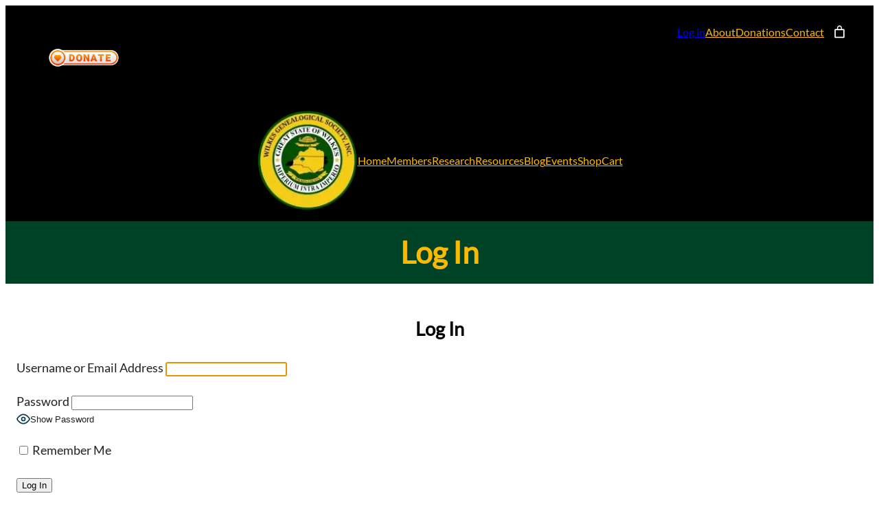

--- FILE ---
content_type: text/css
request_url: https://wilkesgenealogy.org/wp-content/themes/wp-yatra/style.css?ver=1.0.7
body_size: 4836
content:
/*
Theme Name: WP Yatra
Author: WP Travel
Author URI: https://wptravel.io/
Theme URI: https://wensolutions.com/themes/wp-yatra/
Description: WP Yatra is an SEO Friendly ,clean, and stunning fast travel theme in WordPress by WP Travel (The Ultimate Tour Operator Plugin for WordPress). WP Yatra is basically designed to adventure campaigns, trekkings ,Hikings , for travel and tour agencies helping them to standout from the crowd with fully feature-riched and highly customizable theme. This theme works seamlessly with the WordPress Block editor enhancing easy compatibility with WP Travel Plugin providing the precious handy features like managing travel offers, trips,bookings ,itineraries,ratings,reviews,maps and other travel related features. WP Yatra has integrated On-Page Booking feature which is unique helping every user to book in the same one-page session directly without getting redirected to additional multiple pages.So, if you want to create travel website without any coding, then look no further than WP Yatra theme compatibe with ultimate Travel Plugin(WP Travel) helping you to create site within minutes.
Tags: blog, one-column, two-columns, left-sidebar, right-sidebar, block-patterns, custom-background, custom-logo, custom-menu, featured-images, footer-widgets, full-site-editing,  threaded-comments, block-styles, wide-blocks, translation-ready
Text Domain: wp-yatra
Requires at least: 6.0
Requires PHP: 7.4
Tested up to: 6.9
Version: 1.0.7

License: GNU General Public License v2 or later
License URI: http://www.gnu.org/licenses/gpl-2.0.html
*/


.wp-block-search__inside-wrapper{
    height: 50px;
}

p a:active,
p a:focus,
p a:hover,
.wp-block-navigation-link.current-menu-item a,
.wp-block-navigation-link a:active,
.wp-block-navigation-link a:focus,
.wp-block-navigation-link a:hover{
    color: var(--wp--preset--color--primary) !important;
}


a.wp-block-social-link-anchor:hover,
a.wp-block-social-link-anchor:focus,
a.wp-block-social-link-anchor:active{
    color: inherit !important;
}

.wp-block-search__inside-wrapper .wp-element-button {
    padding: 0 20px;
}

.wp-block-navigation .current-menu-ancestor,
.wp-block-navigation-item__content{
    font-size: 1rem !important;
}

.wp-block-navigation__submenu-container.has-background {
     padding: 0 0; 
}


@media screen and (max-width: 781px) {
    header .wp-block-group .wp-container-6,
    header .wp-block-group{
        justify-content: start;
    }
}

/* WP Travel Compatibility CSS */

.wptravel-layout-v2 #wptravel-block-trip-search form select{
    -webkit-appearance: none;
     background-image: url("http://wpdemo.wensolutions.com/wp-yatra-demo-two/wp-content/uploads/sites/14/2023/07/angle-arrow-down.png") !important;
     background-size: 10px;
     background-position: right 1em center;
     background-repeat: no-repeat;
     padding: 12px 40px;
}


.wptravel-layout-v2 .wptravel-archive-wrapper .view-box .view-content .left-content header .entry-title .heading-link{
line-height:1 !important;
}

#wptravel-block-trip-search .button:focus, #wptravel-block-trip-search .button:hover{
border-color: #ff6900 !important;
}
.wptravel-block-trip-search .wp-travel-search #wp-travel-search{
border: 0 ;
}
/* related trips line-height */
.wptravel-layout-v2 .wptravel-archive-wrapper .view-box .view-content .left-content header .entry-title{
line-height:37px;
}
.wptravel-block-trip-search .wp-travel-search #wp-travel-search{
background-color: var(--wp--preset--color--primary);
color: #fff;
box-shadow: none;
}
.wptravel-block-trip-search .wp-travel-search form select, 
.wptravel-block-trip-search .wp-travel-search form input {
         height: unset;
     }

.wptravel-layout-v2 #wptravel-block-trip-search form input,
.wptravel-layout-v2 #wptravel-block-trip-search form select  {
border: solid 1.9px #9e9e9e;
border-radius: 1.3rem;
/*   background: none; */
padding: 0.7rem;
font-size: 1rem;
color: #000;
transition: border 1s cubic-bezier(0.4,0,0.2,1);
}

.wptravel-layout-v2 #wptravel-block-trip-search form input:focus, 
.wptravel-layout-v2 #wptravel-block-trip-search form input:valid,
.wptravel-layout-v2 #wptravel-block-trip-search form select:focus, 
.wptravel-layout-v2 #wptravel-block-trip-search form select:valid  {
outline: none;
}

.wptravel-layout-v2 #wptravel-block-trip-search form input:focus ~ label, 
.wptravel-layout-v2 #wptravel-block-trip-search form input:valid ~ label,
.wptravel-layout-v2 #wptravel-block-trip-search form select:focus ~ label, 
.wptravel-layout-v2 #wptravel-block-trip-search form select:valid ~ label {
transform: translateY(-95%) scale(0.9);
padding: 0 .2em;
color: #000;
left: 80px;
}

/* filter search button */
#wptravel-block-trip-filters .wp-travel-search #wp-travel-filter-search-submit{
 border: none;
border-radius: 1.3rem;
padding: 12px 40px;
font-size: 1rem;
color: #ffffff;
background: #ff6900;
/* override  */
box-shadow: none;
width:100%;
}
#wptravel-block-trip-filters .wp-travel-search{
margin-top:30px;
}

.slick-next:before, .slick-prev:before{
    color: #000;
}
/*  */


a:where(:not(.wp-element-button)):active,
a:where(:not(.wp-element-button)):focus,
a:where(:not(.wp-element-button)):hover {
color: var(--wp--preset--color--primary) !important;
}

.wp-block-tag-cloud a:where(:not(.wp-element-button)):active,
.wp-block-tag-cloud a:where(:not(.wp-element-button)):focus,
.wp-block-tag-cloud a:where(:not(.wp-element-button)):hover,
.taxonomy-post_tag a:where(:not(.wp-element-button)):active,
.taxonomy-post_tag a:where(:not(.wp-element-button)):focus,
.taxonomy-post_tag a:where(:not(.wp-element-button)):hover,
.taxonomy-category a:where(:not(.wp-element-button)):active,
.taxonomy-category a:where(:not(.wp-element-button)):focus,
.taxonomy-category a:where(:not(.wp-element-button)):hover {
    color: var(--wp--preset--color--bright) !important;
}

.trip-archive-class #wptravel-block-trip-code{
position: absolute;
z-index: 111;
top: 10px;
font-size: 1rem;
background: var(--wp--preset--color--primary);
color: #fff;
padding: 5px 10px;
left: 10px;
}

.position-relative{
position: relative;
}

.position-absolute{
 position: absolute;
}


.wptravel-block-trip-filters .wp-travel-itinerary-items .wp-travel-form-field .trip-duration-calender .calender-icon {
top: 20px;
}

.alignfull #wptravel-block-trip-search,
.alignfull #wptravel-block-trips-list,
.alignwide #wptravel-block-trips-list,
.alignfull #wptravel-block-trip-fact,
.alignwide #wptravel-block-trip-fact,
.alignfull #wptravel-block-trip-map,
.alignwide #wptravel-block-trip-map,
.alignfull #wp-travel-tab-wrapper,
.alignwide #wp-travel-tab-wrapper{
max-width: none;
}

#wp-travel-tab-wrapper .resp-tab-content{
border: 1px solid #f9f9f9;
border-top: none;
background-color: #fff;
padding: 10px 30px;
}

.single-itineraries .wp-block-post-featured-image{
height: 100%;
}

.post-type-archive-itineraries .wp-block-post-featured-image,
.post-type-archive-itineraries .wp-block-post-featured-image a{
height: 100%;
}

.post-type-archive-itineraries .wp-block-post-featured-image img{
height: 100%;
object-fit: cover;
}

.single-itineraries .wp-block-post-featured-image img{
height: inherit;
object-fit: cover;
}

.single-itineraries #wptravel-block-trip-enquiry{
display: none;
position: absolute;
z-index: 10;
left: 40;
right: 0;
border: 2px solid;
margin-top: -250px;

    position: fixed;
    top: 50%;
}
#wptravel-block-trip-enquiry{
max-width: 400px;
background: #fff;
padding: 8px 24px;

}

#wptravel-block-trip-enquiry #close-enquiry{
text-align: end;
}


.entry-title .heading-link{
font-size: var(--wp--preset--font-size--medium) !important;
}

.wptravel-layout-v2 .wptravel-archive-wrapper .view-box .view-content .left-content header .entry-title .heading-link{
line-height: 1.75;
}

.wptravel-layout-v2 #wptravel-block-trips-list .wptravel-archive-wrapper.grid-view .view-box .view-content .left-content .trip-icons{
 -moz-column-gap: 1em;
column-gap: 1em;
}
.wptravel-layout-v2 #wptravel-block-trips-list .wptravel-archive-wrapper.grid-view .view-box .view-content .left-content .trip-icons .trip-location{
 text-align: end;
}

.wptravel-layout-v2 .wptravel-archive-wrapper.grid-view .view-box .view-content .right-content .footer-wrapper .trip-price .price-here {
font-size: 18px;
}

.wptravel-layout-v2 .wptravel-archive-wrapper .view-box .view-content .right-content .footer-wrapper .trip-price del{
font-size: 16px;
}

.wp-block-navigation-submenu .wp-block-navigation-item {
padding: 10px 15px;
}

.trip-download-div,
.trip-facts-div,
.trip-sale-div{
    display: none;
}

div#wptravel-block-trip-enquiry:before {
    content: "";
    position: fixed;
    top: 0;
    right: 0;
    width: 100%;
    /* z-index: 1; */
    pointer-events: none;
    height: 100vh;
    background: #ffffffab;
}

.page .wp-site-blocks footer, .error404 .wp-site-blocks footer{
    margin-top: 0px;
}

.tour-info .tour-info-column .tour-info-item{
  display:block;
}

/* error

*/
.error404 main{
    padding:0px;
    margin: 0px;
}


.wp-block-navigation-link.current-menu-item a{
    color:#fff !important;
       
}
.wp-block-navigation-link.current-menu-item a:focus span{
    color:#fff !important;
}
.wp-block-navigation-link a:hover{
    color: var(--wp--preset--color--primary) !important;
}
.wp-block-navigation-link.current-menu-item a::after, .wp-block-navigation-link a:hover::after {
    content: '';
    position: absolute;
    background: #fff;
    height: 2px;
    width: 100%;
    left: 0;
    bottom: 0;
   animation: scale 1s ease-in-out forwards; /* Apply the 'scale' animation with the desired timing function */
}

@keyframes scale {
    0% {
        width: 0;
    }
    100% {
        width: 100%; /* End with 100% width */
    }
}

.wp-block-navigation:not(.has-background) .wp-block-navigation__submenu-container {
    background-color: #1C2C22;
    border: 1px solid rgba(0,0,0,.15);
    color: #BFBFBF
;
}

.wp-block-navigation-submenu .wp-block-navigation-item:not(last-child) {
    border-bottom: 1px solid #6b686857;
}


/* nav bar mobile menu */

.wp-block-navigation:not(.has-background) .wp-block-navigation__responsive-container.is-menu-open {
    background-color: #000000b8;
    color: #fff;
    backdrop-filter: blur(10px);
}

.wp-block-navigation__responsive-container.is-menu-open ul li a{
    color: #fff !important;
}


/* contact page */

.WP-Yatra-contact-page input[type="submit"]  {
        background: #028434;
    padding: 10px;
    width: 33%;
    color: #fff;
    border: none;
    font-size: 18px;
    font-weight: 600;
    border-radius: 10px;
    letter-spacing: 0.9px;
    cursor:pointer;
}
.WP-Yatra-contact-page input[type="submit"]:hover{
    background:#03a12d;
}
.WP-Yatra-contact-page .WP-Yatra-col-1{
    border-radius: 10px 0 0 10px !important;
}

.WP-Yatra-contact-page .WP-Yatra-col-2{
    border-radius: 0px 10px 10px 0px;
}

.tv-contact-page label {
    display: block;
    margin-bottom: 5px;
    font-weight: bold;
  }

  .WP-Yatra-contact-page input[type="text"],
  .WP-Yatra-contact-page input[type="email"],
  .WP-Yatra-contact-page textarea {
    display: block;
    width: 100%;
    padding: 10px;
    border: 1px solid #ccc;
    border-radius: 4px;
    margin-bottom: 10px;
    box-sizing: border-box;
    font-size: 16px;
  }

  .trip-archive-class #wptravel-block-trip-code{
    top:0px;
    background:#ff6900;
    border-radius: 10px;
}


/* trip list  */
.wp-block-post.itineraries .trip-archive-class{
    box-shadow: 0px 4px 20px 0px rgba(0, 0, 0, 0.1);
}

.wptravel-block-trip-price .trip-price {
    font-weight: 500;
}

/* trip list button shadow set none */
.archive-itinery-trips-button .wp-block-button .wp-block-button__link{
    box-shadow:none;
    font-weight: 400;
}
.archive-itinery-trips-button .wp-block-button .wp-block-button__link:hover{
    background:#028434;
    color: #fff !important;
}

/* trip discount */
.wp-block-group.has-background.has-extra-small-font-size.has-global-padding.is-layout-constrained.wp-block-group-is-layout-constrained{
        width: 14rem;
    text-align: center;
           margin: 26px -70px 0 0;
    transform: rotate(45deg);
}


/* trip filter slider  */

.wptravel-block-trip-filters .wp-trave-price-range .ui-slider-horizontal .ui-slider-range {
    background: linear-gradient(163deg, rgb(241 215 7) 0%, rgb(114 195 8) 53%, rgb(24 149 3) 100%);
}

/* trip filter search  */
#wptravel-block-trip-filters .wp-travel-search #wp-travel-filter-search-submit{
    background:#028434;
}



#wptravel-block-trip-gallery .wp-travel-advanced-gallery-items-list.slick-slider .item {
    padding: 0 0 !important;
    overflow:hidden;
    width:300px;
    border-radius: 10px;
}

#wp-travel-send-enquiries-btn a{
    font-weight: 600;
}

#wp-travel-send-enquiries-btn a:focus,
#wp-travel-send-enquiries-btn a:hover{
    color: #fff !important;
    
}

.wptravel-block-trip-gallery .wp-travel-advanced-gallery-items-list.slick-slider .wptag__thumbnail img{
    border-radius:10px;
}
#wptravel-block-trip-gallery.wptravel-block-trip-gallery.slider .wp-travel-advanced-gallery-items-list .slick-next {
    right: 51px;
}

 #wptravel-block-trip-gallery.wptravel-block-trip-gallery.slider .wp-travel-advanced-gallery-items-list .slick-prev:before{
    
     border: 2px solid #fff;
    color:#fff;

}
#wptravel-block-trip-gallery.wptravel-block-trip-gallery.slider .wp-travel-advanced-gallery-items-list .slick-next:before{
    
    border: 2px solid #fff;
    color:#fff;
    
}


.single-itineraries #wptravel-block-trip-enquiry {
    display: none;
    position: absolute;
    z-index: 10;
    left: 50%;
    right: 0;
    border: 2px solid;
    margin-top: -250px;
    position: fixed;
    top: 50%;
    margin-left: -200px;
    border: 2px solid #008817;
        border-radius: 10px;
}

#wptravel-block-trip-enquiry #close-enquiry {
    color: red;
}
#wp-travel-enquiries .wp-travel-form-field label {
    font-size: 16px;
    font-weight: 500;
}
#wp-travel-enquiries .wp-travel-enquiry-subscribe-section{
    margin: 0px 0px -7px 0px;
}
#wp-travel-enquiries .button-field input{
    background: var(--wp--preset--color--primary) !important;
}

#wp-travel-enquiries .wp-travel-form-field input, 
#wp-travel-enquiries .wp-travel-form-field textarea{
    background: #e6efe8;
    outline: none;
    border: 0;
    border-radius: 10px;
    padding: 10px;
}

ol li, ul li{
    list-style:none;
}

.wptravel-block-trip-includes ul li, .wptravel-block-trip-includes ol li, .wptravel-block-trip-includes p{
    position:relative;
    padding: 10px 25px;
    border-bottom: 1px solid #ccc;
 }
 .wptravel-block-trip-includes ul li::before, .wptravel-block-trip-includes ul li::before, .wptravel-block-trip-includes p::before{
     font-family: "Font Awesome 5 Free";
          font-weight: 900;
          content: "\f00c";
    position: absolute;
    left: 0;
    color:green;
  }

.wptravel-block-trip-excludes ul li, .wptravel-block-trip-excludes ol li, .wptravel-block-trip-excludes p{
    position:relative;
    padding: 10px 25px;
    border-bottom: 1px solid #ccc;
 }
 .wptravel-block-trip-excludes ul li::before, .wptravel-block-trip-excludes ul li::before, .wptravel-block-trip-excludes p::before{
  font-family: "Font Awesome 5 Free";
          font-weight: 900;
          content: "\f00d";
    position: absolute;
    left: 0;
    color: red;
  }


/*custom book now button*/
.wp-block-button.custom-button .wp-block-button__link, #wp-travel-one-page-checkout-enables .components-button {
    box-shadow:none;
    background-color: var(--wp--preset--color--primary);
    border-width: 0;
    color: var(--wp--preset--color--bright);
    font-family: inherit;
    font-size: var(--wp--preset--font-size--small);
    font-weight: 700;
    line-height: inherit;
    padding: calc(0.667em + 2px) calc(1.333em + 2px);
    text-decoration: none;
    border-radius: 10px;
}
.wp-block-button.custom-button .wp-block-button__link:hover,#wp-travel-one-page-checkout-enables .components-button:hover {
    background:#06a142 !important;
}


/*  */

.travel-info span{
    text-transform:capitalize;
}
.wp-tab-review-inner-wrapper .commentlist li{
    background:#C4D3CA4A;
    border-radius: 10px;
}

/* featured image */
.WP-Yatra-trips .wptravel-block-trips-list .wp-travel-add-to-wishlists{
    display: flex;
    width: 40px;
    height: 40px;
    background: var(--wp--preset--color--primary);
    justify-content: center;
    align-items: center;
    border-radius: 10px;
    transform: translateY(0px);
    color:#fff !important;
    opacity: 1;
    margin-left:10px;
    order: 1;
/*     pointer-events: none; */
    transition: 0.25s ease-in-out all;
}

.WP-Yatra-trips .wptravel-block-trips-list .wp-travel-add-to-wishlists i{
    color:#fff !important;
}

.WP-Yatra-trips #wptravel-block-trips-list.wptravel-block-wrapper.layout-two .wptravel-archive-wrapper.grid-view .wptravel-blocks-trip-card:hover .WP-Yatra-trips .wptravel-block-trips-list .wp-travel-add-to-wishlists {
    transform: translateY(0px); /* Reset the vertical translation on hover */
    opacity: 1; /* Make the element visible on hover */
}
#review_form_wrapper .comment-respond .comment-form-comment textarea {
    background: #C4D3CA4A;
    border: none;
    border-radius: 10px;
    margin-bottom: 15px;
}
  #wptravel-block-trip-gallery .wp-travel-advanced-gallery-items-list.slick-slider .item {
    height:300px;
}
  
@media only screen and (max-width: 1024px){
    .custom-page-constrained{
        padding: 0px;
    }
    
    

#wptravel-block-trip-gallery .wp-travel-advanced-gallery-items-list.slick-slider .wptag__thumbnail img{
    height:100%;
      min-height: 300px;
}
    
}
@media only screen and (max-width: 992px){
    .trips-filter-button{
        display:block !important;
    }
    .trips-filter-button .wp-block-column{
        padding: 10px 0 ;
    }
    
}

@media only screen and (min-width: 993px){

.wptravel-block-trip-gallery .wp-travel-advanced-gallery-items-list.slick-slider .wptag__thumbnail img {
    height: 300px !important;
    max-height: unset;
    }
}


.WP-Yatra-comment-section{
    padding:20px;
    margin:20px;
}



/* blog post  */

.custom-background{
    position: relative;
    top: -100px;
    z-index: 9;
}


/* popular categories */
.wp-block-categories-list{
    list-style:none;
    padding: 0px;
}

.wp-block-categories-list li a{
    text-decoration:none;
}

/* popular tags */
.wp-block-tag-cloud a{
    background: #028434;
    padding: 5px 10px;
    text-decoration: none;
    color: #fff;
    margin: 5px;
    border-radius: 10px;
}

/* categories adnd tags */
.taxonomy-category.wp-block-post-terms a, .taxonomy-post_tag.wp-block-post-terms a{
    background: #028434;
    padding: 10px 15px;
    text-decoration: none;
    color: #fff;
    margin: 10px 20px 10px 0px;
    line-height: 55px;
    border-radius: 10px;
}

.wp-block-tag-cloud a:hover , .taxonomy-category.wp-block-post-terms a:hover, .taxonomy-post_tag.wp-block-post-terms a:hover{
    background: #028434;
     color:#eee !important;
}

.wp-block-post-terms .wp-block-post-terms__separator {
    display: none;
}



/* comments button */

.comment-singlee-posts .wp-element-button, .wp-block-button__link{
    width: 100%;
    border-radius: 11px;
}



/* trips category featured */
.wptravel-layout-v2 .wptravel-archive-wrapper.grid-view{
    padding: 0 20px;
}

@media only screen and (max-width: 768px){
    #wp-travel-blocks-trip-featured-category{
        max-width: 100%;
    }
}


/* booknow trips  */
.new-bottom-booking-container .wp-travel-booking__panel-bottom-new .right-info button.wp-travel-book{
    
    background: green;
    color: #fff;
  
}
.wptravel-onepage-navigation-btn .wptravel-onpage-booking-back-buttons{
    display:block !important;
}
.wptravel-udate-cart-wrapper button, .booknow-btn-modal .wptrave-singlepage-initial-nextbtn  button, .booknow-btn-modal .wptravel-onepage-navigation-btn button, .wptravel-onpage-priceshow button, .wptravel-onepage-navigation-btn #wp-travel-book-now{
        padding: 10px 20px;
    text-decoration: none;
    display: inline-flex;
    font-weight: 500;
    cursor: pointer;
    transition: all .2s ease;
    position: relative;
    background: green;
    color: #fff;
    outline: none;
    border: none;
    border-radius: 3px;
}
.booknow-btn-modal span.wp-travel-in-page-required-field{
    color: green;
}

.wp-block-button a:hover,
.wp-block-button a:focus,
.wp-travel-search #wp-travel-search.button.wp-block-button__link.button-primary:hover,
.wptravel-blocks-trip-explore a button:hover,
.wptravel-blocks-trip-explore a button:focus,
#wptravel-block-trip-reviews-list .form-submit .submit:focus, 
#wptravel-block-trip-reviews-list .form-submit .submit:hover {
    color: #fff;
    background-color: #06a142 !important;
    border-color: #000;
}



.trip-archive-class #wptravel-block-trip-code {
    top:12px;
}

.trips-block-flex #wptravel-block-trip-button{
    box-shadow:none;
    font-weight: 400;
    padding: 8px 16px;
    font-size: 18px;
    text-decoration: none;
    border-radius: 10px;
    border: 1px solid green;
    background:transparent; 
}
.trips-block-flex #wptravel-block-trip-button:hover{
    background:#028434;
    color: #fff !important;
}

#wptravel-block-trip-search .wp-travel-search p {
    margin: 0.5em;
}

#wptravel-block-trip-gallery .slick-track div:first-child {
    padding-left: 0px;
}

#wptravel-block-trip-gallery .slick-track div {
    padding-right: 0px;
}

#trip_outline .collapse-icon::before {
    content: "\f0dd";
    font-family: "Font Awesome 5 Free";
    font-weight: 900; /* Use 400 for regular weight */
    display: inline-block;
    margin-left: 10px;
    transition: transform 0.3s ease;
    position: absolute;
    right: 0;
    transform: translate(-610%, -183%);
}
#trip_outline .panel-heading .accordion-toggle[aria-expanded="true"] .collapse-icon::before {
transform: translate(-610%, -183%) rotate(180deg);
}
.single-itineraries .wp-travel-tab-wrapper #trip_outline .wp-collapse-open {
padding-bottom: 20px;
}
.single-itineraries .wp-travel-tab-wrapper  #trip_outline .panel-collapse {
border: 1px solid #12191D;
}

@media only screen and (max-width: 1043px){
    .trips-block-flex{
        display:block !important;
    }
    .trips-block-flex .wp-block-column{
        padding: 10px 0 ;
        
    }
    .trips-block-flex .wp-block-column .wp-block-group{
        justify-content: center;
    }
    .trips-block-flex .trips-rate{
        align-items: center;
    }
}
.wptravel-block-trip-fact .tour-info{
 margin-block: 0px;
}
.wptravel-block-trip-fact .tour-info .tour-info-column{
      grid-template-columns: repeat(auto-fit, minmax(270px, 1fr)) !important;
}

--- FILE ---
content_type: text/css;charset=UTF-8
request_url: https://wilkesgenealogy.org/?code-snippets-css=1&ver=71
body_size: -36
content:
/* adds a border to user avatar */

img.avatar {
    border-radius: 90%;
    height: auto;
    max-width: 50%;
}

/* Fixes full Calendar listing */
.fc .fc-axis, .fc button, .fc-day-grid-event .fc-content, .fc-list-item-marker, .fc-list-item-time, .fc-time-grid-event .fc-time, .fc-time-grid-event.fc-short .fc-content {
    white-space: pre-wrap;
    color: black;
}

/* Enable Bullet Points */
ol li, ul li {
    list-style: inherit;
}

--- FILE ---
content_type: application/x-javascript
request_url: https://wilkesgenealogy.org/wp-content/themes/wp-yatra/assets/js/custom.js?ver=20160412
body_size: 61
content:
jQuery(document).ready(function($) {

$(".trip-download-div").has("#wptravel-trip-downloads-block").css("display", "block");

$(".trip-sale-div").has("#wptravel-block-trip-sale").css("display", "block");

$(".trip-facts-div").has("#wptravel-block-trip-fact").css("display", "block");

$("<div id='close-enquiry'><i class='fa fa-times' aria-hidden='true'></i></div>").insertBefore('.wp-travel-enquiries-form-wrapper');

$( '#close-enquiry' ).click( function(){
    $( '#wptravel-block-trip-enquiry' ).css( 'display', 'none' );
} );

$( '#trip-enquiry' ).click( function(){
    $( '#wptravel-block-trip-enquiry' ).css( 'display', 'block' );
} );

$( '#trip-booking' ).click( function(){
     $(".resp-tab-content").css( "display", "none" );
    $( "#booking" ).closest(".resp-tab-content").css( "display", "block" );
} );


setTimeout(() => {
   $( "#theme-loader" ).css( "display", "none" );
}, 1000);
    
/*------------------------------------------------
                END JQUERY
------------------------------------------------*/

});